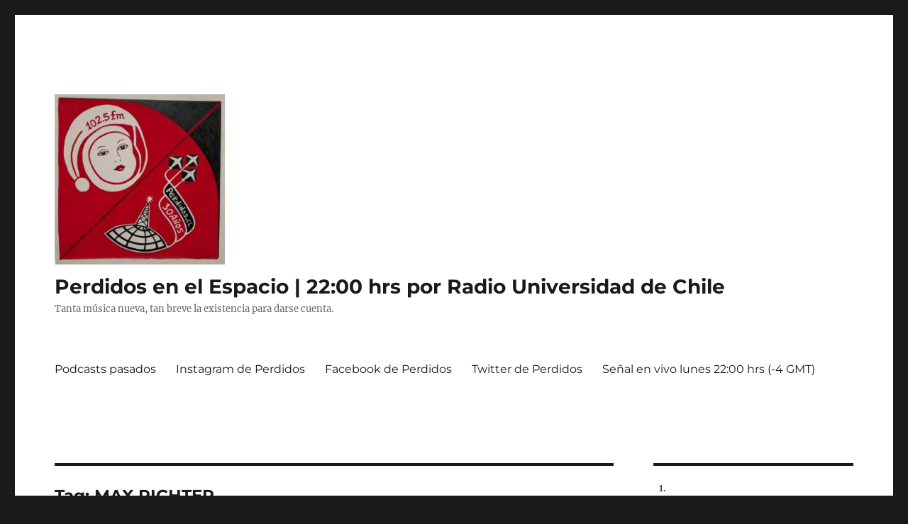

--- FILE ---
content_type: text/html; charset=UTF-8
request_url: http://www.perdidos.cl/?tag=max-richter
body_size: 15818
content:
<!DOCTYPE html>
<html lang="en-US" class="no-js">
<head>
	<meta charset="UTF-8">
	<meta name="viewport" content="width=device-width, initial-scale=1.0">
	<link rel="profile" href="https://gmpg.org/xfn/11">
		<script>(function(html){html.className = html.className.replace(/\bno-js\b/,'js')})(document.documentElement);</script>
<title>MAX RICHTER &#8211; Perdidos en el Espacio | 22:00 hrs por Radio Universidad de Chile</title>
<meta name='robots' content='max-image-preview:large' />
<link rel="alternate" type="application/rss+xml" title="Perdidos en el Espacio | 22:00 hrs por Radio Universidad de Chile &raquo; Feed" href="http://www.perdidos.cl/?feed=rss2" />
<link rel="alternate" type="application/rss+xml" title="Perdidos en el Espacio | 22:00 hrs por Radio Universidad de Chile &raquo; Comments Feed" href="http://www.perdidos.cl/?feed=comments-rss2" />
<link rel="alternate" type="application/rss+xml" title="Perdidos en el Espacio | 22:00 hrs por Radio Universidad de Chile &raquo; MAX RICHTER Tag Feed" href="http://www.perdidos.cl/?feed=rss2&#038;tag=max-richter" />
<style id='wp-img-auto-sizes-contain-inline-css'>
img:is([sizes=auto i],[sizes^="auto," i]){contain-intrinsic-size:3000px 1500px}
/*# sourceURL=wp-img-auto-sizes-contain-inline-css */
</style>
<style id='wp-emoji-styles-inline-css'>

	img.wp-smiley, img.emoji {
		display: inline !important;
		border: none !important;
		box-shadow: none !important;
		height: 1em !important;
		width: 1em !important;
		margin: 0 0.07em !important;
		vertical-align: -0.1em !important;
		background: none !important;
		padding: 0 !important;
	}
/*# sourceURL=wp-emoji-styles-inline-css */
</style>
<style id='wp-block-library-inline-css'>
:root{--wp-block-synced-color:#7a00df;--wp-block-synced-color--rgb:122,0,223;--wp-bound-block-color:var(--wp-block-synced-color);--wp-editor-canvas-background:#ddd;--wp-admin-theme-color:#007cba;--wp-admin-theme-color--rgb:0,124,186;--wp-admin-theme-color-darker-10:#006ba1;--wp-admin-theme-color-darker-10--rgb:0,107,160.5;--wp-admin-theme-color-darker-20:#005a87;--wp-admin-theme-color-darker-20--rgb:0,90,135;--wp-admin-border-width-focus:2px}@media (min-resolution:192dpi){:root{--wp-admin-border-width-focus:1.5px}}.wp-element-button{cursor:pointer}:root .has-very-light-gray-background-color{background-color:#eee}:root .has-very-dark-gray-background-color{background-color:#313131}:root .has-very-light-gray-color{color:#eee}:root .has-very-dark-gray-color{color:#313131}:root .has-vivid-green-cyan-to-vivid-cyan-blue-gradient-background{background:linear-gradient(135deg,#00d084,#0693e3)}:root .has-purple-crush-gradient-background{background:linear-gradient(135deg,#34e2e4,#4721fb 50%,#ab1dfe)}:root .has-hazy-dawn-gradient-background{background:linear-gradient(135deg,#faaca8,#dad0ec)}:root .has-subdued-olive-gradient-background{background:linear-gradient(135deg,#fafae1,#67a671)}:root .has-atomic-cream-gradient-background{background:linear-gradient(135deg,#fdd79a,#004a59)}:root .has-nightshade-gradient-background{background:linear-gradient(135deg,#330968,#31cdcf)}:root .has-midnight-gradient-background{background:linear-gradient(135deg,#020381,#2874fc)}:root{--wp--preset--font-size--normal:16px;--wp--preset--font-size--huge:42px}.has-regular-font-size{font-size:1em}.has-larger-font-size{font-size:2.625em}.has-normal-font-size{font-size:var(--wp--preset--font-size--normal)}.has-huge-font-size{font-size:var(--wp--preset--font-size--huge)}.has-text-align-center{text-align:center}.has-text-align-left{text-align:left}.has-text-align-right{text-align:right}.has-fit-text{white-space:nowrap!important}#end-resizable-editor-section{display:none}.aligncenter{clear:both}.items-justified-left{justify-content:flex-start}.items-justified-center{justify-content:center}.items-justified-right{justify-content:flex-end}.items-justified-space-between{justify-content:space-between}.screen-reader-text{border:0;clip-path:inset(50%);height:1px;margin:-1px;overflow:hidden;padding:0;position:absolute;width:1px;word-wrap:normal!important}.screen-reader-text:focus{background-color:#ddd;clip-path:none;color:#444;display:block;font-size:1em;height:auto;left:5px;line-height:normal;padding:15px 23px 14px;text-decoration:none;top:5px;width:auto;z-index:100000}html :where(.has-border-color){border-style:solid}html :where([style*=border-top-color]){border-top-style:solid}html :where([style*=border-right-color]){border-right-style:solid}html :where([style*=border-bottom-color]){border-bottom-style:solid}html :where([style*=border-left-color]){border-left-style:solid}html :where([style*=border-width]){border-style:solid}html :where([style*=border-top-width]){border-top-style:solid}html :where([style*=border-right-width]){border-right-style:solid}html :where([style*=border-bottom-width]){border-bottom-style:solid}html :where([style*=border-left-width]){border-left-style:solid}html :where(img[class*=wp-image-]){height:auto;max-width:100%}:where(figure){margin:0 0 1em}html :where(.is-position-sticky){--wp-admin--admin-bar--position-offset:var(--wp-admin--admin-bar--height,0px)}@media screen and (max-width:600px){html :where(.is-position-sticky){--wp-admin--admin-bar--position-offset:0px}}

/*# sourceURL=wp-block-library-inline-css */
</style><style id='wp-block-list-inline-css'>
ol,ul{box-sizing:border-box}:root :where(.wp-block-list.has-background){padding:1.25em 2.375em}
/*# sourceURL=http://www.perdidos.cl/wp-includes/blocks/list/style.min.css */
</style>
<style id='global-styles-inline-css'>
:root{--wp--preset--aspect-ratio--square: 1;--wp--preset--aspect-ratio--4-3: 4/3;--wp--preset--aspect-ratio--3-4: 3/4;--wp--preset--aspect-ratio--3-2: 3/2;--wp--preset--aspect-ratio--2-3: 2/3;--wp--preset--aspect-ratio--16-9: 16/9;--wp--preset--aspect-ratio--9-16: 9/16;--wp--preset--color--black: #000000;--wp--preset--color--cyan-bluish-gray: #abb8c3;--wp--preset--color--white: #fff;--wp--preset--color--pale-pink: #f78da7;--wp--preset--color--vivid-red: #cf2e2e;--wp--preset--color--luminous-vivid-orange: #ff6900;--wp--preset--color--luminous-vivid-amber: #fcb900;--wp--preset--color--light-green-cyan: #7bdcb5;--wp--preset--color--vivid-green-cyan: #00d084;--wp--preset--color--pale-cyan-blue: #8ed1fc;--wp--preset--color--vivid-cyan-blue: #0693e3;--wp--preset--color--vivid-purple: #9b51e0;--wp--preset--color--dark-gray: #1a1a1a;--wp--preset--color--medium-gray: #686868;--wp--preset--color--light-gray: #e5e5e5;--wp--preset--color--blue-gray: #4d545c;--wp--preset--color--bright-blue: #007acc;--wp--preset--color--light-blue: #9adffd;--wp--preset--color--dark-brown: #402b30;--wp--preset--color--medium-brown: #774e24;--wp--preset--color--dark-red: #640c1f;--wp--preset--color--bright-red: #ff675f;--wp--preset--color--yellow: #ffef8e;--wp--preset--gradient--vivid-cyan-blue-to-vivid-purple: linear-gradient(135deg,rgb(6,147,227) 0%,rgb(155,81,224) 100%);--wp--preset--gradient--light-green-cyan-to-vivid-green-cyan: linear-gradient(135deg,rgb(122,220,180) 0%,rgb(0,208,130) 100%);--wp--preset--gradient--luminous-vivid-amber-to-luminous-vivid-orange: linear-gradient(135deg,rgb(252,185,0) 0%,rgb(255,105,0) 100%);--wp--preset--gradient--luminous-vivid-orange-to-vivid-red: linear-gradient(135deg,rgb(255,105,0) 0%,rgb(207,46,46) 100%);--wp--preset--gradient--very-light-gray-to-cyan-bluish-gray: linear-gradient(135deg,rgb(238,238,238) 0%,rgb(169,184,195) 100%);--wp--preset--gradient--cool-to-warm-spectrum: linear-gradient(135deg,rgb(74,234,220) 0%,rgb(151,120,209) 20%,rgb(207,42,186) 40%,rgb(238,44,130) 60%,rgb(251,105,98) 80%,rgb(254,248,76) 100%);--wp--preset--gradient--blush-light-purple: linear-gradient(135deg,rgb(255,206,236) 0%,rgb(152,150,240) 100%);--wp--preset--gradient--blush-bordeaux: linear-gradient(135deg,rgb(254,205,165) 0%,rgb(254,45,45) 50%,rgb(107,0,62) 100%);--wp--preset--gradient--luminous-dusk: linear-gradient(135deg,rgb(255,203,112) 0%,rgb(199,81,192) 50%,rgb(65,88,208) 100%);--wp--preset--gradient--pale-ocean: linear-gradient(135deg,rgb(255,245,203) 0%,rgb(182,227,212) 50%,rgb(51,167,181) 100%);--wp--preset--gradient--electric-grass: linear-gradient(135deg,rgb(202,248,128) 0%,rgb(113,206,126) 100%);--wp--preset--gradient--midnight: linear-gradient(135deg,rgb(2,3,129) 0%,rgb(40,116,252) 100%);--wp--preset--font-size--small: 13px;--wp--preset--font-size--medium: 20px;--wp--preset--font-size--large: 36px;--wp--preset--font-size--x-large: 42px;--wp--preset--spacing--20: 0.44rem;--wp--preset--spacing--30: 0.67rem;--wp--preset--spacing--40: 1rem;--wp--preset--spacing--50: 1.5rem;--wp--preset--spacing--60: 2.25rem;--wp--preset--spacing--70: 3.38rem;--wp--preset--spacing--80: 5.06rem;--wp--preset--shadow--natural: 6px 6px 9px rgba(0, 0, 0, 0.2);--wp--preset--shadow--deep: 12px 12px 50px rgba(0, 0, 0, 0.4);--wp--preset--shadow--sharp: 6px 6px 0px rgba(0, 0, 0, 0.2);--wp--preset--shadow--outlined: 6px 6px 0px -3px rgb(255, 255, 255), 6px 6px rgb(0, 0, 0);--wp--preset--shadow--crisp: 6px 6px 0px rgb(0, 0, 0);}:where(.is-layout-flex){gap: 0.5em;}:where(.is-layout-grid){gap: 0.5em;}body .is-layout-flex{display: flex;}.is-layout-flex{flex-wrap: wrap;align-items: center;}.is-layout-flex > :is(*, div){margin: 0;}body .is-layout-grid{display: grid;}.is-layout-grid > :is(*, div){margin: 0;}:where(.wp-block-columns.is-layout-flex){gap: 2em;}:where(.wp-block-columns.is-layout-grid){gap: 2em;}:where(.wp-block-post-template.is-layout-flex){gap: 1.25em;}:where(.wp-block-post-template.is-layout-grid){gap: 1.25em;}.has-black-color{color: var(--wp--preset--color--black) !important;}.has-cyan-bluish-gray-color{color: var(--wp--preset--color--cyan-bluish-gray) !important;}.has-white-color{color: var(--wp--preset--color--white) !important;}.has-pale-pink-color{color: var(--wp--preset--color--pale-pink) !important;}.has-vivid-red-color{color: var(--wp--preset--color--vivid-red) !important;}.has-luminous-vivid-orange-color{color: var(--wp--preset--color--luminous-vivid-orange) !important;}.has-luminous-vivid-amber-color{color: var(--wp--preset--color--luminous-vivid-amber) !important;}.has-light-green-cyan-color{color: var(--wp--preset--color--light-green-cyan) !important;}.has-vivid-green-cyan-color{color: var(--wp--preset--color--vivid-green-cyan) !important;}.has-pale-cyan-blue-color{color: var(--wp--preset--color--pale-cyan-blue) !important;}.has-vivid-cyan-blue-color{color: var(--wp--preset--color--vivid-cyan-blue) !important;}.has-vivid-purple-color{color: var(--wp--preset--color--vivid-purple) !important;}.has-black-background-color{background-color: var(--wp--preset--color--black) !important;}.has-cyan-bluish-gray-background-color{background-color: var(--wp--preset--color--cyan-bluish-gray) !important;}.has-white-background-color{background-color: var(--wp--preset--color--white) !important;}.has-pale-pink-background-color{background-color: var(--wp--preset--color--pale-pink) !important;}.has-vivid-red-background-color{background-color: var(--wp--preset--color--vivid-red) !important;}.has-luminous-vivid-orange-background-color{background-color: var(--wp--preset--color--luminous-vivid-orange) !important;}.has-luminous-vivid-amber-background-color{background-color: var(--wp--preset--color--luminous-vivid-amber) !important;}.has-light-green-cyan-background-color{background-color: var(--wp--preset--color--light-green-cyan) !important;}.has-vivid-green-cyan-background-color{background-color: var(--wp--preset--color--vivid-green-cyan) !important;}.has-pale-cyan-blue-background-color{background-color: var(--wp--preset--color--pale-cyan-blue) !important;}.has-vivid-cyan-blue-background-color{background-color: var(--wp--preset--color--vivid-cyan-blue) !important;}.has-vivid-purple-background-color{background-color: var(--wp--preset--color--vivid-purple) !important;}.has-black-border-color{border-color: var(--wp--preset--color--black) !important;}.has-cyan-bluish-gray-border-color{border-color: var(--wp--preset--color--cyan-bluish-gray) !important;}.has-white-border-color{border-color: var(--wp--preset--color--white) !important;}.has-pale-pink-border-color{border-color: var(--wp--preset--color--pale-pink) !important;}.has-vivid-red-border-color{border-color: var(--wp--preset--color--vivid-red) !important;}.has-luminous-vivid-orange-border-color{border-color: var(--wp--preset--color--luminous-vivid-orange) !important;}.has-luminous-vivid-amber-border-color{border-color: var(--wp--preset--color--luminous-vivid-amber) !important;}.has-light-green-cyan-border-color{border-color: var(--wp--preset--color--light-green-cyan) !important;}.has-vivid-green-cyan-border-color{border-color: var(--wp--preset--color--vivid-green-cyan) !important;}.has-pale-cyan-blue-border-color{border-color: var(--wp--preset--color--pale-cyan-blue) !important;}.has-vivid-cyan-blue-border-color{border-color: var(--wp--preset--color--vivid-cyan-blue) !important;}.has-vivid-purple-border-color{border-color: var(--wp--preset--color--vivid-purple) !important;}.has-vivid-cyan-blue-to-vivid-purple-gradient-background{background: var(--wp--preset--gradient--vivid-cyan-blue-to-vivid-purple) !important;}.has-light-green-cyan-to-vivid-green-cyan-gradient-background{background: var(--wp--preset--gradient--light-green-cyan-to-vivid-green-cyan) !important;}.has-luminous-vivid-amber-to-luminous-vivid-orange-gradient-background{background: var(--wp--preset--gradient--luminous-vivid-amber-to-luminous-vivid-orange) !important;}.has-luminous-vivid-orange-to-vivid-red-gradient-background{background: var(--wp--preset--gradient--luminous-vivid-orange-to-vivid-red) !important;}.has-very-light-gray-to-cyan-bluish-gray-gradient-background{background: var(--wp--preset--gradient--very-light-gray-to-cyan-bluish-gray) !important;}.has-cool-to-warm-spectrum-gradient-background{background: var(--wp--preset--gradient--cool-to-warm-spectrum) !important;}.has-blush-light-purple-gradient-background{background: var(--wp--preset--gradient--blush-light-purple) !important;}.has-blush-bordeaux-gradient-background{background: var(--wp--preset--gradient--blush-bordeaux) !important;}.has-luminous-dusk-gradient-background{background: var(--wp--preset--gradient--luminous-dusk) !important;}.has-pale-ocean-gradient-background{background: var(--wp--preset--gradient--pale-ocean) !important;}.has-electric-grass-gradient-background{background: var(--wp--preset--gradient--electric-grass) !important;}.has-midnight-gradient-background{background: var(--wp--preset--gradient--midnight) !important;}.has-small-font-size{font-size: var(--wp--preset--font-size--small) !important;}.has-medium-font-size{font-size: var(--wp--preset--font-size--medium) !important;}.has-large-font-size{font-size: var(--wp--preset--font-size--large) !important;}.has-x-large-font-size{font-size: var(--wp--preset--font-size--x-large) !important;}
/*# sourceURL=global-styles-inline-css */
</style>

<style id='classic-theme-styles-inline-css'>
/*! This file is auto-generated */
.wp-block-button__link{color:#fff;background-color:#32373c;border-radius:9999px;box-shadow:none;text-decoration:none;padding:calc(.667em + 2px) calc(1.333em + 2px);font-size:1.125em}.wp-block-file__button{background:#32373c;color:#fff;text-decoration:none}
/*# sourceURL=/wp-includes/css/classic-themes.min.css */
</style>
<link rel='stylesheet' id='twentysixteen-fonts-css' href='http://www.perdidos.cl/wp-content/themes/twentysixteen/fonts/merriweather-plus-montserrat-plus-inconsolata.css?ver=20230328' media='all' />
<link rel='stylesheet' id='genericons-css' href='http://www.perdidos.cl/wp-content/themes/twentysixteen/genericons/genericons.css?ver=20201208' media='all' />
<link rel='stylesheet' id='twentysixteen-style-css' href='http://www.perdidos.cl/wp-content/themes/twentysixteen/style.css?ver=20241112' media='all' />
<link rel='stylesheet' id='twentysixteen-block-style-css' href='http://www.perdidos.cl/wp-content/themes/twentysixteen/css/blocks.css?ver=20240817' media='all' />
<script src="http://www.perdidos.cl/wp-includes/js/jquery/jquery.min.js?ver=3.7.1" id="jquery-core-js"></script>
<script src="http://www.perdidos.cl/wp-includes/js/jquery/jquery-migrate.min.js?ver=3.4.1" id="jquery-migrate-js"></script>
<script id="twentysixteen-script-js-extra">
var screenReaderText = {"expand":"expand child menu","collapse":"collapse child menu"};
//# sourceURL=twentysixteen-script-js-extra
</script>
<script src="http://www.perdidos.cl/wp-content/themes/twentysixteen/js/functions.js?ver=20230629" id="twentysixteen-script-js" defer data-wp-strategy="defer"></script>
<link rel="https://api.w.org/" href="http://www.perdidos.cl/index.php?rest_route=/" /><link rel="alternate" title="JSON" type="application/json" href="http://www.perdidos.cl/index.php?rest_route=/wp/v2/tags/197" /><link rel="EditURI" type="application/rsd+xml" title="RSD" href="http://www.perdidos.cl/xmlrpc.php?rsd" />
<meta name="generator" content="WordPress 6.9" />
<script type="text/javascript" src="http://del.icio.us/js/playtagger"></script></head>

<body class="archive tag tag-max-richter tag-197 wp-custom-logo wp-embed-responsive wp-theme-twentysixteen group-blog hfeed">
<div id="page" class="site">
	<div class="site-inner">
		<a class="skip-link screen-reader-text" href="#content">
			Skip to content		</a>

		<header id="masthead" class="site-header">
			<div class="site-header-main">
				<div class="site-branding">
					<a href="http://www.perdidos.cl/" class="custom-logo-link" rel="home"><img width="240" height="240" src="http://www.perdidos.cl/wp-content/uploads/2025/09/cropped-LogoIvo2025.30-1.jpg" class="custom-logo" alt="Perdidos en el Espacio | 22:00 hrs por Radio Universidad de Chile" decoding="async" fetchpriority="high" srcset="http://www.perdidos.cl/wp-content/uploads/2025/09/cropped-LogoIvo2025.30-1.jpg 240w, http://www.perdidos.cl/wp-content/uploads/2025/09/cropped-LogoIvo2025.30-1-150x150.jpg 150w" sizes="(max-width: 240px) 85vw, 240px" /></a>
											<p class="site-title"><a href="http://www.perdidos.cl/" rel="home">Perdidos en el Espacio | 22:00 hrs por Radio Universidad de Chile</a></p>
												<p class="site-description">Tanta música nueva, tan breve la existencia para darse cuenta.</p>
									</div><!-- .site-branding -->

									<button id="menu-toggle" class="menu-toggle">Menu</button>

					<div id="site-header-menu" class="site-header-menu">
													<nav id="site-navigation" class="main-navigation" aria-label="Primary Menu">
								<div class="menu-programas-pasados-container"><ul id="menu-programas-pasados" class="primary-menu"><li id="menu-item-14536" class="menu-item menu-item-type-custom menu-item-object-custom menu-item-14536"><a href="https://radio.uchile.cl/programas/a/perdidos-en-el-espacio-2/" title="Podcasts pasados alojados en Radio Universidad de Chile">Podcasts pasados</a></li>
<li id="menu-item-14551" class="menu-item menu-item-type-custom menu-item-object-custom menu-item-14551"><a href="https://www.instagram.com/perdidosenelespacio2003/">Instagram de Perdidos</a></li>
<li id="menu-item-14539" class="menu-item menu-item-type-custom menu-item-object-custom menu-item-14539"><a href="https://www.facebook.com/groups/33296420087/">Facebook de Perdidos</a></li>
<li id="menu-item-14540" class="menu-item menu-item-type-custom menu-item-object-custom menu-item-14540"><a href="https://twitter.com/jaimebaeza">Twitter de Perdidos</a></li>
<li id="menu-item-14554" class="menu-item menu-item-type-custom menu-item-object-custom menu-item-14554"><a href="https://radio.uchile.cl/senal-en-vivo/">Señal en vivo lunes 22:00 hrs (-4 GMT)</a></li>
</ul></div>							</nav><!-- .main-navigation -->
						
													<nav id="social-navigation" class="social-navigation" aria-label="Social Links Menu">
								<div class="menu-programas-pasados-container"><ul id="menu-programas-pasados-1" class="social-links-menu"><li class="menu-item menu-item-type-custom menu-item-object-custom menu-item-14536"><a href="https://radio.uchile.cl/programas/a/perdidos-en-el-espacio-2/" title="Podcasts pasados alojados en Radio Universidad de Chile"><span class="screen-reader-text">Podcasts pasados</span></a></li>
<li class="menu-item menu-item-type-custom menu-item-object-custom menu-item-14551"><a href="https://www.instagram.com/perdidosenelespacio2003/"><span class="screen-reader-text">Instagram de Perdidos</span></a></li>
<li class="menu-item menu-item-type-custom menu-item-object-custom menu-item-14539"><a href="https://www.facebook.com/groups/33296420087/"><span class="screen-reader-text">Facebook de Perdidos</span></a></li>
<li class="menu-item menu-item-type-custom menu-item-object-custom menu-item-14540"><a href="https://twitter.com/jaimebaeza"><span class="screen-reader-text">Twitter de Perdidos</span></a></li>
<li class="menu-item menu-item-type-custom menu-item-object-custom menu-item-14554"><a href="https://radio.uchile.cl/senal-en-vivo/"><span class="screen-reader-text">Señal en vivo lunes 22:00 hrs (-4 GMT)</span></a></li>
</ul></div>							</nav><!-- .social-navigation -->
											</div><!-- .site-header-menu -->
							</div><!-- .site-header-main -->

					</header><!-- .site-header -->

		<div id="content" class="site-content">

	<div id="primary" class="content-area">
		<main id="main" class="site-main">

		
			<header class="page-header">
				<h1 class="page-title">Tag: <span>MAX RICHTER</span></h1>			</header><!-- .page-header -->

			
<article id="post-16087" class="post-16087 post type-post status-publish format-standard hentry category-uncategorized tag-beautify-junkyards tag-chrystabell tag-chrystabell-and-david-lynch tag-david-lynch tag-max-richter tag-nala-sinephro tag-xylitol">
	<header class="entry-header">
		
		<h2 class="entry-title"><a href="http://www.perdidos.cl/?p=16087" rel="bookmark">Podcast Programa lunes 27 de enero de 2025</a></h2>	</header><!-- .entry-header -->

	
	
	<div class="entry-content">
		<p></strong><strong>DESCARGA</strong></strong>(lunes 27): <a href="https://www.mediafire.com/file/lb29azljxjlu994/perd250127.mp3/file" target="_blank">Aquí</a> o <a href="https://www.mediafire.com/file/lb29azljxjlu994/perd250127.mp3/file" target="_blank">https://www.mediafire.com/perd250127.mp3</a></p>
<p><img decoding="async" src="http://www.perdidos.cl/wp-content/uploads/2023/08/LogoAnaOyanedelSept2023.jpg" alt="" width="500" height="500" class="aligncenter size-full wp-image-14955" srcset="http://www.perdidos.cl/wp-content/uploads/2023/08/LogoAnaOyanedelSept2023.jpg 1000w, http://www.perdidos.cl/wp-content/uploads/2023/08/LogoAnaOyanedelSept2023-300x300.jpg 300w, http://www.perdidos.cl/wp-content/uploads/2023/08/LogoAnaOyanedelSept2023-150x150.jpg 150w, http://www.perdidos.cl/wp-content/uploads/2023/08/LogoAnaOyanedelSept2023-768x768.jpg 768w" sizes="(max-width: 500px) 85vw, 500px" /></p>
<p>Y en la sección “Vuelve a escuchar” de nuestra radio Universidad de Chile&#8230;. muuuuchos podcasts pretéritos</p>
<p><a href="https://radio.uchile.cl/programas/a/perdidos-en-el-espacio-2/" rel="noopener" target="_blank">https://radio.uchile.cl/programas/a/perdidos-en-el-espacio-2/</a></p>
	</div><!-- .entry-content -->

	<footer class="entry-footer">
		<span class="byline"><img alt='' src='https://secure.gravatar.com/avatar/8dcee623cf27750309dcd2053e1fd3ed0bcbee7e0e9183a97eb579967c7bb775?s=49&#038;d=mm&#038;r=g' srcset='https://secure.gravatar.com/avatar/8dcee623cf27750309dcd2053e1fd3ed0bcbee7e0e9183a97eb579967c7bb775?s=98&#038;d=mm&#038;r=g 2x' class='avatar avatar-49 photo' height='49' width='49' decoding='async'/><span class="screen-reader-text">Author </span><span class="author vcard"><a class="url fn n" href="http://www.perdidos.cl/?author=2">jbaeza</a></span></span><span class="posted-on"><span class="screen-reader-text">Posted on </span><a href="http://www.perdidos.cl/?p=16087" rel="bookmark"><time class="entry-date published" datetime="2025-01-27T07:30:08-08:00">January 27, 2025</time><time class="updated" datetime="2025-01-27T19:01:44-08:00">January 27, 2025</time></a></span><span class="cat-links"><span class="screen-reader-text">Categories </span><a href="http://www.perdidos.cl/?cat=1" rel="category">Programas</a></span><span class="tags-links"><span class="screen-reader-text">Tags </span><a href="http://www.perdidos.cl/?tag=beautify-junkyards" rel="tag">BEAUTIFY JUNKYARDS</a>, <a href="http://www.perdidos.cl/?tag=chrystabell" rel="tag">CHRYSTABELL</a>, <a href="http://www.perdidos.cl/?tag=chrystabell-and-david-lynch" rel="tag">CHRYSTABELL AND DAVID LYNCH</a>, <a href="http://www.perdidos.cl/?tag=david-lynch" rel="tag">DAVID LYNCH</a>, <a href="http://www.perdidos.cl/?tag=max-richter" rel="tag">MAX RICHTER</a>, <a href="http://www.perdidos.cl/?tag=nala-sinephro" rel="tag">NALA SINEPHRO</a>, <a href="http://www.perdidos.cl/?tag=xylitol" rel="tag">XYLITOL</a></span><span class="comments-link"><a href="http://www.perdidos.cl/?p=16087#respond">Leave a comment<span class="screen-reader-text"> on Podcast Programa lunes 27 de enero de 2025</span></a></span>			</footer><!-- .entry-footer -->
</article><!-- #post-16087 -->

<article id="post-16077" class="post-16077 post type-post status-publish format-standard hentry category-uncategorized tag-beautify-junkyards tag-chrystabell tag-chrystabell-and-david-lynch tag-david-lynch tag-max-richter tag-nala-sinephro tag-xylitol">
	<header class="entry-header">
		
		<h2 class="entry-title"><a href="http://www.perdidos.cl/?p=16077" rel="bookmark">Programa lunes 27 de enero de 2025, 22:00 hrs 102.5fm Radio U. de Chile.</a></h2>	</header><!-- .entry-header -->

	
	
	<div class="entry-content">
		<p><strong>Bitácora</strong>: Los lusitanos atemporales dan el puntapié del último programa temporada 2024-2025, antes del receso especiales suicidas. Melodías cósmicas extáticas desde Londres del 2024. Si lo que le sigue es apadrinado por Planet mu quiere decir que los beats serán aturdidores al 100. Espectros que nunca aparecieron en una escena de Twin Peaks pero que demás podrían haber estado y cerrando con la mejor precuela que podríamos tener, el mismísimo instigador de los Especiales Suicidas: el sr. Max Richter.</p>
<p>Artista: <strong>BEAUTIFY JUNKYARDS</strong><br />
Disco: Nova<br />
Sello: Ghost Box<br />
Año: 2024<br />
<a href="http://www.perdidos.cl/wp-content/uploads/2025/01/beautify-junkyards-nova.jpg"><img decoding="async" src="http://www.perdidos.cl/wp-content/uploads/2025/01/beautify-junkyards-nova.jpg" alt="" width="300" height="300" class="aligncenter size-full wp-image-16081" srcset="http://www.perdidos.cl/wp-content/uploads/2025/01/beautify-junkyards-nova.jpg 300w, http://www.perdidos.cl/wp-content/uploads/2025/01/beautify-junkyards-nova-150x150.jpg 150w" sizes="(max-width: 300px) 85vw, 300px" /></a><br />
En 2013, Beautify Junkyards de Lisboa presentó su primer álbum de larga duración, que era una colección de nueve versiones. El sublime debut homónimo fue una especie de declaración de intenciones. Al mostrar sus versiones de canciones que les gustan de artistas de acid folk, electrónica y tropicalia que admiran, la banda nos ofreció pistas sobre qué esperar cuando comenzaran a lanzar obras de su propia escritura. &#8216;Nova&#8217;, salió en septiembre, es el quinto álbum de larga duración de BJ y el tercero para el sello Ghost Box. Continúa justo donde su predecesor, &#8216;Cosmorama&#8217; de 2021, lo dejó en el cumplimiento de las promesas hechas por el álbum inicial del grupo. Las canciones del disco tienen un efecto de sirena, pero en lugar de atraer al oyente hacia el peligro, es más como un viaje cautivador a través de una ventana hacia las propias ensoñaciones. Las sensuales voces de chico y chica y el acompañamiento instrumental vibrante, palpitante y en espiral te llevan a una experiencia auditiva hipnótica que puede hacerte sentir como si estuvieras viviendo un viaje submarino que te hace cosquillear la cabeza. Las sutiles sensaciones electrónicas son efectivas. Algunas de ellas recuerdan a las variaciones más relajadas de los sonidos drum n bass que muchos de nosotros escuchamos en el pasado. Y la mezcla de electrónica y exotismo a veces recuerda a grupos como Smoke City (su vocalista principal, Nina Miranda, ha cantado con Beautify Junkyards en ocasiones) o Stereolab de la era Dots and Loops.</p>
<p>Artista: <strong>NALA SINEPHRO</strong><br />
Disco: Endlessness<br />
Sello: Warp Records<br />
Año: 2024<br />
<a href="http://www.perdidos.cl/wp-content/uploads/2025/01/Nala-Sinephro-2024-Endlessness.jpg"><img loading="lazy" decoding="async" src="http://www.perdidos.cl/wp-content/uploads/2025/01/Nala-Sinephro-2024-Endlessness.jpg" alt="" width="300" height="300" class="aligncenter size-full wp-image-16082" srcset="http://www.perdidos.cl/wp-content/uploads/2025/01/Nala-Sinephro-2024-Endlessness.jpg 300w, http://www.perdidos.cl/wp-content/uploads/2025/01/Nala-Sinephro-2024-Endlessness-150x150.jpg 150w" sizes="auto, (max-width: 300px) 85vw, 300px" /></a><br />
La estrella del &#8220;ambient jazz&#8221; londinense Nala Sinephro sube de nivel en &#8220;Endlessness&#8221;, zigzagueando alegremente alrededor de un electrizante arpegio continuo a lo largo de diez temas cósmicamente interconectados que reúnen décadas de jazz espiritual que resuenan a lo largo de la línea. Material totalmente trascendente: una escucha esencial para los fans de Alice Coltrane, Jon Hassell, Sun Ra, Sons of Kemet, Dorothy Ashby, Laraaji. Es la ambición sin límites de Sinephro la que sale a la superficie en &#8220;Endlessness&#8221;. Fue sutilmente audaz en su debut &#8220;Space 1.8&#8221;, percibiendo una conexión entre la música ambiental extática y el jazz contemporáneo que se desarrolló con un encanto suave y mesurado. Aquí, deja volar su imaginación, tejiendo su narrativa histórica con hilos vívidos y animados de todo el espectro musical. El jazz, en concreto la corriente espiritual que Coltrane, Sanders y otros cultivaron en los años 60, forma la columna vertebral musical del álbum, y Sinephro parte de ese punto, infundiendo ritmos familiares con una electrónica modular exuberante, ritmos angulares inflexibles y brillantes florituras orquestales. Como el trabajo más travieso de Sun Ra, es música que delata un apetito voraz por la admiración sin jerarquías: Sinephro es claramente una oyente culta, y su pasión por los sonidos que se extienden a través de las fronteras es palpable desde el principio.</p>
<p>Artista: <strong>XYLITOL</strong><br />
Disco: Anemones<br />
Sello: Planet Mu<br />
Año: 2024<br />
<a href="http://www.perdidos.cl/wp-content/uploads/2025/01/Xylitol-Anemones-.jpg"><img loading="lazy" decoding="async" src="http://www.perdidos.cl/wp-content/uploads/2025/01/Xylitol-Anemones-.jpg" alt="" width="300" height="300" class="aligncenter size-full wp-image-16083" srcset="http://www.perdidos.cl/wp-content/uploads/2025/01/Xylitol-Anemones-.jpg 300w, http://www.perdidos.cl/wp-content/uploads/2025/01/Xylitol-Anemones--150x150.jpg 150w" sizes="auto, (max-width: 300px) 85vw, 300px" /></a><br />
Una tarde, cuando la clase se aburrió y se puso alborotada, nuestro profesor de ciencias intentó que nos interesáramos con las imágenes de Kunstformen der Natur. Estas litografías de principios del siglo XX de anémonas de mar, arácnidos y medusas de caja se hicieron para transmitir asombro ante la vida tanto como para documentarla o explicarla. Era arte y ciencia combinados, antes de que sintiéramos la necesidad de separar las disciplinas. Miren los colores, las formas y los patrones, dijo. ¿No es asombroso simplemente estar aquí? Un niño había agarrado su corbata de repuesto de la galaxia Andrómeda y la estaba haciendo girar alrededor de su cabeza. No lograba pasar. Era casi verano y queríamos estar en el aula escuchando música. Como Xylitol, Catherine Backhouse traduce esa maravilla con cortes en bucle y líneas de sintetizador silbantes. Su música es gloriosamente DIY. Utiliza una gama limitada de samples y equipos, como si estuviera luchando por plasmar sus ideas en la menor cantidad de pasos posible. Tomando elementos del hardcore y el jungle de los primeros tiempos, su sentido de urgencia te sitúa en la habitación mientras trabaja. Si bien el sonido es fragmentado, las ideas están pulidas. Backhouse ha estado fascinada por conectar los puntos entre las culturas musicales durante toda su vida. Creció con la radio pirata de los 90 y KISS FM, captando la señal desde las afueras de Londres. Estaba alucinada con la posibilidad del acid house, el techno de Detroit y el krautrock, y necesitaba saber de dónde venía todo eso. El padre de un amigo tenía una vasta colección de discos. Le presentó a Pierre Henry y la música concreta. Se estableció una conexión. La música se sentía como un organismo que estalla en varias hebras, en conversación consigo mismo.</p>
<p>Artista: <strong>CHRYSTABELL AND DAVID LYNCH</strong><br />
Disco: Cellophane Memories<br />
Sello: Sacred Bones<br />
Año: 2024<br />
<a href="http://www.perdidos.cl/wp-content/uploads/2025/01/chrystabell_and_david_lynch.jpg"><img loading="lazy" decoding="async" src="http://www.perdidos.cl/wp-content/uploads/2025/01/chrystabell_and_david_lynch.jpg" alt="" width="300" height="300" class="aligncenter size-full wp-image-16084" srcset="http://www.perdidos.cl/wp-content/uploads/2025/01/chrystabell_and_david_lynch.jpg 300w, http://www.perdidos.cl/wp-content/uploads/2025/01/chrystabell_and_david_lynch-150x150.jpg 150w" sizes="auto, (max-width: 300px) 85vw, 300px" /></a><br />
La última colaboración entre la cantante texana y el cineasta surrealista brilla con suspiros dolorosos y lánguidos riffs de guitarra. Hay una escena en Twin Peaks: The Return, la repetición de la serie de misterio surrealista de David Lynch y Mark Frost 25 años después, que me ha perseguido desde su transmisión en 2017. El agente especial Dale Cooper (Kyle MacLachlan), finalmente liberado de la Logia Negra extradimensional y de regreso a los Estados Unidos actuales, ahora se encuentra atrapado en la vida del sórdido vendedor de seguros Dougie Jones. Prácticamente en coma, Dougie/Cooper tropieza cada día con poca comprensión del mundo que lo rodea. Sin embargo, al final del episodio cinco, se enfrenta a una estatua de un agente de la ley arquetípico: fuerte, estoico, con el brazo extendido y una pistola en la mano. Parece despertar algo dentro de Cooper, como si dijera: “Así eras antes. ¿Qué le pasó a ese tipo?” Es una escena tranquilamente melancólica, que plasma la naturaleza poderosa pero intangible de la memoria, un tema que se repite en el último álbum de Lynch y la vocalista Chrystabell. En cuanto a la letra, las diez canciones de Cellophane Memories están compuestas de momentos y reflexiones, en general románticas, frecuentemente mundanas (“Para cenar era carne y papas / Me fui a la cama temprano”). Pero mientras que el primer álbum del dúo, This Train de 2011, era un disco de dream pop relativamente convencional, todo voces humeantes, océanos de reverberación y riffs de guitarra lánguidos, Cellophane Memories es más difícil de entender. La voz de Chrystabell, que antes era el foco inequívoco de cada canción, aquí está superpuesta, cortada e invertida, a menudo hasta el punto en que se vuelve indescifrable.</p>
<p>Artista: <strong>MAX RICHTER</strong><br />
Disco: In A Landscape<br />
Sello: Decca Records<br />
Año: 2024<br />
<a href="http://www.perdidos.cl/wp-content/uploads/2025/01/Max-Richter-In-A-Landscape.jpg"><img loading="lazy" decoding="async" src="http://www.perdidos.cl/wp-content/uploads/2025/01/Max-Richter-In-A-Landscape.jpg" alt="" width="300" height="300" class="aligncenter size-full wp-image-16085" srcset="http://www.perdidos.cl/wp-content/uploads/2025/01/Max-Richter-In-A-Landscape.jpg 300w, http://www.perdidos.cl/wp-content/uploads/2025/01/Max-Richter-In-A-Landscape-150x150.jpg 150w" sizes="auto, (max-width: 300px) 85vw, 300px" /></a><br />
In a Landscape reconcilia naturaleza y humanidad a través de paisajes sonoros exuberantes, y se siente como una revelación para los recién llegados a la obra del compositor Max Richter. In a Landscape de Max Richter invita a los oyentes a un mundo evocador donde los paisajes sonoros serenos capturan belleza y complejidad. Combinando elementos acústicos y electrónicos, el álbum explora lo que Richter llama la reconciliación de polaridades: “la electrónica con los instrumentos acústicos, el mundo natural con el mundo humano y las grandes ideas de la vida con lo personal e íntimo”. In a Landscape armoniza elementos contrastantes para lograr esta reconciliación, encontrando un equilibrio donde de otra manera prevalecería la discordia. A través de una forma musical minimalista, Richter crea una atmósfera que se siente vasta y profundamente personal, reflejando las dualidades dentro de nosotros mismos y nuestra relación entre la humanidad y la naturaleza. In a Landscape reafirma la capacidad de Richter para crear paisajes sonoros ambientales exuberantes que se sienten cinematográficos pero son musicalmente minimalistas. Instrumentalmente, el disco cuenta con un quinteto de cuerdas, piano, órgano Hammond y Minimoog. El tema de apertura, “They Will Shade Us With Our Wings”, se basa en una progresión de acordes que evoluciona lentamente y crea una exploración meditativa del lugar. Las cuerdas envolventes añaden tensión, en contraste con la sensación de comodidad que evoca el título de la canción. El resultado es una pieza que equilibra la tranquilidad y la inquietud, preparando a los oyentes para el objetivo general del álbum.<br />
:::::</p>
	</div><!-- .entry-content -->

	<footer class="entry-footer">
		<span class="byline"><img alt='' src='https://secure.gravatar.com/avatar/8dcee623cf27750309dcd2053e1fd3ed0bcbee7e0e9183a97eb579967c7bb775?s=49&#038;d=mm&#038;r=g' srcset='https://secure.gravatar.com/avatar/8dcee623cf27750309dcd2053e1fd3ed0bcbee7e0e9183a97eb579967c7bb775?s=98&#038;d=mm&#038;r=g 2x' class='avatar avatar-49 photo' height='49' width='49' loading='lazy' decoding='async'/><span class="screen-reader-text">Author </span><span class="author vcard"><a class="url fn n" href="http://www.perdidos.cl/?author=2">jbaeza</a></span></span><span class="posted-on"><span class="screen-reader-text">Posted on </span><a href="http://www.perdidos.cl/?p=16077" rel="bookmark"><time class="entry-date published" datetime="2025-01-26T17:25:25-08:00">January 26, 2025</time><time class="updated" datetime="2025-01-26T18:06:36-08:00">January 26, 2025</time></a></span><span class="cat-links"><span class="screen-reader-text">Categories </span><a href="http://www.perdidos.cl/?cat=1" rel="category">Programas</a></span><span class="tags-links"><span class="screen-reader-text">Tags </span><a href="http://www.perdidos.cl/?tag=beautify-junkyards" rel="tag">BEAUTIFY JUNKYARDS</a>, <a href="http://www.perdidos.cl/?tag=chrystabell" rel="tag">CHRYSTABELL</a>, <a href="http://www.perdidos.cl/?tag=chrystabell-and-david-lynch" rel="tag">CHRYSTABELL AND DAVID LYNCH</a>, <a href="http://www.perdidos.cl/?tag=david-lynch" rel="tag">DAVID LYNCH</a>, <a href="http://www.perdidos.cl/?tag=max-richter" rel="tag">MAX RICHTER</a>, <a href="http://www.perdidos.cl/?tag=nala-sinephro" rel="tag">NALA SINEPHRO</a>, <a href="http://www.perdidos.cl/?tag=xylitol" rel="tag">XYLITOL</a></span><span class="comments-link"><a href="http://www.perdidos.cl/?p=16077#respond">Leave a comment<span class="screen-reader-text"> on Programa lunes 27 de enero de 2025, 22:00 hrs 102.5fm Radio U. de Chile.</span></a></span>			</footer><!-- .entry-footer -->
</article><!-- #post-16077 -->

<article id="post-15315" class="post-15315 post type-post status-publish format-standard hentry category-uncategorized tag-alaskan-tapes tag-grouper tag-max-richter">
	<header class="entry-header">
		
		<h2 class="entry-title"><a href="http://www.perdidos.cl/?p=15315" rel="bookmark">Podcast Especial Suicida #1, lunes 5 de febrero de 2024</a></h2>	</header><!-- .entry-header -->

	
	
	<div class="entry-content">
		<p></strong><strong>DESCARGA</strong></strong>(lunes 5) : <a href="https://www.mediafire.com/file/qdnreh472ul9ttc/perd240205.mp3/file" rel="noopener" target="_blank">Aquí</a> o <a href="https://www.mediafire.com/file/qdnreh472ul9ttc/perd240205.mp3/file" rel="noopener" target="_blank">https://www.mediafire.com/perd240205.mp3</a></p>
<p><img loading="lazy" decoding="async" src="http://www.perdidos.cl/wp-content/uploads/2023/08/LogoAnaOyanedelSept2023.jpg" alt="" width="500" height="500" class="aligncenter size-full wp-image-14955" srcset="http://www.perdidos.cl/wp-content/uploads/2023/08/LogoAnaOyanedelSept2023.jpg 1000w, http://www.perdidos.cl/wp-content/uploads/2023/08/LogoAnaOyanedelSept2023-300x300.jpg 300w, http://www.perdidos.cl/wp-content/uploads/2023/08/LogoAnaOyanedelSept2023-150x150.jpg 150w, http://www.perdidos.cl/wp-content/uploads/2023/08/LogoAnaOyanedelSept2023-768x768.jpg 768w" sizes="auto, (max-width: 500px) 85vw, 500px" /></p>
<p>Y en la sección “Vuelve a escuchar” de nuestra radio Universidad de Chile&#8230;. muuuuchos podcasts pretéritos</p>
<p><a href="https://radio.uchile.cl/programas/a/perdidos-en-el-espacio-2/" rel="noopener" target="_blank">https://radio.uchile.cl/programas/a/perdidos-en-el-espacio-2/</a></p>
	</div><!-- .entry-content -->

	<footer class="entry-footer">
		<span class="byline"><img alt='' src='https://secure.gravatar.com/avatar/8dcee623cf27750309dcd2053e1fd3ed0bcbee7e0e9183a97eb579967c7bb775?s=49&#038;d=mm&#038;r=g' srcset='https://secure.gravatar.com/avatar/8dcee623cf27750309dcd2053e1fd3ed0bcbee7e0e9183a97eb579967c7bb775?s=98&#038;d=mm&#038;r=g 2x' class='avatar avatar-49 photo' height='49' width='49' loading='lazy' decoding='async'/><span class="screen-reader-text">Author </span><span class="author vcard"><a class="url fn n" href="http://www.perdidos.cl/?author=2">jbaeza</a></span></span><span class="posted-on"><span class="screen-reader-text">Posted on </span><a href="http://www.perdidos.cl/?p=15315" rel="bookmark"><time class="entry-date published" datetime="2024-02-05T06:17:32-08:00">February 5, 2024</time><time class="updated" datetime="2024-02-05T17:53:43-08:00">February 5, 2024</time></a></span><span class="cat-links"><span class="screen-reader-text">Categories </span><a href="http://www.perdidos.cl/?cat=1" rel="category">Programas</a></span><span class="tags-links"><span class="screen-reader-text">Tags </span><a href="http://www.perdidos.cl/?tag=alaskan-tapes" rel="tag">ALASKAN TAPES</a>, <a href="http://www.perdidos.cl/?tag=grouper" rel="tag">GROUPER</a>, <a href="http://www.perdidos.cl/?tag=max-richter" rel="tag">MAX RICHTER</a></span><span class="comments-link"><a href="http://www.perdidos.cl/?p=15315#respond">Leave a comment<span class="screen-reader-text"> on Podcast Especial Suicida #1, lunes 5 de febrero de 2024</span></a></span>			</footer><!-- .entry-footer -->
</article><!-- #post-15315 -->

<article id="post-15309" class="post-15309 post type-post status-publish format-standard hentry category-uncategorized tag-alaskan-tapes tag-grouper tag-max-richter">
	<header class="entry-header">
		
		<h2 class="entry-title"><a href="http://www.perdidos.cl/?p=15309" rel="bookmark">Especial Suicida #1. Programa lunes 5 de febrero de 2023, 102.5fm Radio U. de Chile</a></h2>	</header><!-- .entry-header -->

	
	
	<div class="entry-content">
		<p><img loading="lazy" decoding="async" src="http://www.perdidos.cl/wp-content/uploads/2024/02/PromoSuicidaNo01n.jpg" alt="" width="473" height="458" class="aligncenter size-full wp-image-15310" /></p>
<p><strong>Bitácora</strong>: Reformulamos la fórmula, seguimos con el reencuentro extendido con el dios Morfeo, pero esta vez ahondando en algunos de los más de doscientos proyectos musicales que nos han acompañado desde que se iniciaron los Especiales Suicidas, en febrero de 2016.</p>
<p>Siempre apoyados en la oferta programática de la emisora en línea <a href="http://www.fluid-radio.co.uk">www.fluid-radio.co.uk</a>, a propósito del disco del maestro inglés Max Richter y su proyecto de músico-terapia SLEEP del 2015.<br />
El ejercicio del buen dormir y la frecuente presentación en Perdidos en el Espacio de proyectos ligados al ambient y al neoclasicismo más flow, es que en Perdidos, en una serie de 4 capítulos, avanzaremos a lo largo de los 55 minutos involucrándonos más en discos ya mostrados(bueh, canciones mostradas de esos disco), solo para multiplicar el afecto aletargador de sentidos, hasta quedar anulados.</p>
<p>Los seleccionados para este primer capítulo son:</p>
<p>Artista: <strong>MAX RICHTER</strong><br />
Disco: From Sleep<br />
Sello: Deutsche Grammophon<br />
Año: 2015<br />
<img loading="lazy" decoding="async" src="http://www.perdidos.cl/wp-content/uploads/2024/02/maxrichter_fromsleep.jpg" alt="" width="300" height="300" class="aligncenter size-full wp-image-15313" srcset="http://www.perdidos.cl/wp-content/uploads/2024/02/maxrichter_fromsleep.jpg 300w, http://www.perdidos.cl/wp-content/uploads/2024/02/maxrichter_fromsleep-150x150.jpg 150w" sizes="auto, (max-width: 300px) 85vw, 300px" /><br />
Del sitio http://www.mmusic.es “Un disco para el sueño, por el sueño. Es atrevido. Y más si, en su versión extendida, es de más de ocho horas, 8 horas, 24 minutos y 21 segundos para ser exactos. Esa es la audacia de Max Richter y su &#8220;Sleep&#8221;. Una auténtica invitación a soñar en esas más de ocho horas de crescendo delicado, de tono sostenido que encuentra en la repetición el aliado perfecto para el propósito que, a priori, parece perseguir.<br />
Como os digo, esa es la extensión larga, pero hay una especie de extracto, de apenas una hora, titulada &#8220;from Sleep&#8221;, por si queréis empezar por la versión más condensada. En cualquier caso os vais a encontrar con una obra descomunal, llena de paz y sosiego en la que se intenta reproducir musicalmente los ciclos naturales del sueño.<br />
Y sí, este trabajo contó con la colaboración de un neurólogo, David Eagleman, que avaló este proyecto de más de dos años del artista alemán. Y la presentación será este otoño, en Berlín, comenzando a medianoche para terminar a las ocho de la mañana y en la que la orquesta estará rodeada de cientos de camas, no sillas, para los asistentes a los que se les preguntará al día siguiente como ha sido su experiencia&#8230; por favor, llevadme&#8230;</p>
<p>Artista: <strong>GROUPER </strong><br />
Disco: Dragging A Dead Deer Up A Hill<br />
Sello: Type<br />
Año: 2008<br />
<img loading="lazy" decoding="async" src="http://www.perdidos.cl/wp-content/uploads/2024/02/grouper-dragging-a-dead-deer-up-a-hill.jpg" alt="" width="300" height="300" class="aligncenter size-full wp-image-15312" srcset="http://www.perdidos.cl/wp-content/uploads/2024/02/grouper-dragging-a-dead-deer-up-a-hill.jpg 300w, http://www.perdidos.cl/wp-content/uploads/2024/02/grouper-dragging-a-dead-deer-up-a-hill-150x150.jpg 150w" sizes="auto, (max-width: 300px) 85vw, 300px" /><br />
Del sitio https://www.elbailemoderno.com/ : “Grouper es el proyecto de Liz Harris, joven muchacha de Portland que hace un folk que se borronea constantemente y se confunde con la música ambient, los drones y el shoegaze. Con la música tan climática ( y con el otro extremo, el noise extremo tambien ocurre ) es bastante difícil usar términos objetivos y referencias musicales en cuanto a lo musical. Es música bastante sencilla, y puede resultar evocativa y generar cosas o no. Así que mejor simplemente lo digo así: Lo de grouper es buenísimo. Porque este último disco de ella es de los discos que funcionan mejor como ‘una canción entera’ que escuche en mucho tiempo. Porque se confunden las canciones, no se entienden las letras, muchas veces no podes diferenciar si lo que suena es una guitarra o una voz, y entre las capas de guitarras y reverb de repente surge una melodía genial. Porque no cae en los clichés de cantautora herida. Y porque el nombre del disco es tremendo”.</p>
<p>Artista: <strong>ALASKAN TAPES</strong><br />
Disco: You  Were Always an Island<br />
Sello:.Fluid Audio<br />
Año: 2018<br />
<img loading="lazy" decoding="async" src="http://www.perdidos.cl/wp-content/uploads/2024/02/Alaskan-Tapes-You-Were-Always-an-Island.jpg" alt="" width="300" height="300" class="aligncenter size-full wp-image-15311" srcset="http://www.perdidos.cl/wp-content/uploads/2024/02/Alaskan-Tapes-You-Were-Always-an-Island.jpg 300w, http://www.perdidos.cl/wp-content/uploads/2024/02/Alaskan-Tapes-You-Were-Always-an-Island-150x150.jpg 150w" sizes="auto, (max-width: 300px) 85vw, 300px" /><br />
Del bandcamp de AT: “Siempre fuiste una isla comienza con un aguacero. Al contemplar su constante caída, los oyentes sólo pueden esperar a que se detenga. La música ya está esperando: por alguien, y por un momento que nunca llegará&#8230; Alaskan Tapes ayuda en la operación de limpieza, ayudando a limpiar el aire, si no la creciente soledad. Zumbidos silenciosos y cuerdas lúgubres disipan la lluvia, pero persiste en las calles, desbordándose alrededor de la boca de su alcantarilla. La música ha sido invadida por un anhelo que se extiende como un zarcillo de tinta en el agua clara, magullando la atmósfera con su color púrpura y agrio. Un acontecimiento sacude el alma con la magnitud de un terremoto. En este caso, la crueldad de la distancia y la mayor crueldad de la guerra que separa a una pareja. Cuando un hombre parte para luchar, su amada no tiene otra opción que esperar su regreso. Ella envía oraciones sin respuesta. Su ausencia se hace más larga con cada atardecer. Incapaz de esperar y cada vez más ansiosa, sale a buscarlo, un faro que ofrece un débil salvavidas en la creciente oscuridad, solo para enterarse tristemente de su muerte. La separación es permanente: la muerte nos separa”.<br />
::<strong>:</strong>:::</p>
	</div><!-- .entry-content -->

	<footer class="entry-footer">
		<span class="byline"><img alt='' src='https://secure.gravatar.com/avatar/8dcee623cf27750309dcd2053e1fd3ed0bcbee7e0e9183a97eb579967c7bb775?s=49&#038;d=mm&#038;r=g' srcset='https://secure.gravatar.com/avatar/8dcee623cf27750309dcd2053e1fd3ed0bcbee7e0e9183a97eb579967c7bb775?s=98&#038;d=mm&#038;r=g 2x' class='avatar avatar-49 photo' height='49' width='49' loading='lazy' decoding='async'/><span class="screen-reader-text">Author </span><span class="author vcard"><a class="url fn n" href="http://www.perdidos.cl/?author=2">jbaeza</a></span></span><span class="posted-on"><span class="screen-reader-text">Posted on </span><a href="http://www.perdidos.cl/?p=15309" rel="bookmark"><time class="entry-date published" datetime="2024-02-03T07:44:44-08:00">February 3, 2024</time><time class="updated" datetime="2024-02-03T12:17:14-08:00">February 3, 2024</time></a></span><span class="cat-links"><span class="screen-reader-text">Categories </span><a href="http://www.perdidos.cl/?cat=1" rel="category">Programas</a></span><span class="tags-links"><span class="screen-reader-text">Tags </span><a href="http://www.perdidos.cl/?tag=alaskan-tapes" rel="tag">ALASKAN TAPES</a>, <a href="http://www.perdidos.cl/?tag=grouper" rel="tag">GROUPER</a>, <a href="http://www.perdidos.cl/?tag=max-richter" rel="tag">MAX RICHTER</a></span><span class="comments-link"><a href="http://www.perdidos.cl/?p=15309#respond">Leave a comment<span class="screen-reader-text"> on Especial Suicida #1. Programa lunes 5 de febrero de 2023, 102.5fm Radio U. de Chile</span></a></span>			</footer><!-- .entry-footer -->
</article><!-- #post-15309 -->

	<nav class="navigation pagination" aria-label="Posts pagination">
		<h2 class="screen-reader-text">Posts pagination</h2>
		<div class="nav-links"><span aria-current="page" class="page-numbers current"><span class="meta-nav screen-reader-text">Page </span>1</span>
<a class="page-numbers" href="http://www.perdidos.cl/?paged=2&#038;tag=max-richter"><span class="meta-nav screen-reader-text">Page </span>2</a>
<span class="page-numbers dots">&hellip;</span>
<a class="page-numbers" href="http://www.perdidos.cl/?paged=10&#038;tag=max-richter"><span class="meta-nav screen-reader-text">Page </span>10</a>
<a class="next page-numbers" href="http://www.perdidos.cl/?paged=2&#038;tag=max-richter">Next page</a></div>
	</nav>
		</main><!-- .site-main -->
	</div><!-- .content-area -->


	<aside id="secondary" class="sidebar widget-area">
		<section id="block-3" class="widget widget_block">
<ol class="wp-block-list">
<li></li>
</ol>
</section>	</aside><!-- .sidebar .widget-area -->

		</div><!-- .site-content -->

		<footer id="colophon" class="site-footer">
							<nav class="main-navigation" aria-label="Footer Primary Menu">
					<div class="menu-programas-pasados-container"><ul id="menu-programas-pasados-2" class="primary-menu"><li class="menu-item menu-item-type-custom menu-item-object-custom menu-item-14536"><a href="https://radio.uchile.cl/programas/a/perdidos-en-el-espacio-2/" title="Podcasts pasados alojados en Radio Universidad de Chile">Podcasts pasados</a></li>
<li class="menu-item menu-item-type-custom menu-item-object-custom menu-item-14551"><a href="https://www.instagram.com/perdidosenelespacio2003/">Instagram de Perdidos</a></li>
<li class="menu-item menu-item-type-custom menu-item-object-custom menu-item-14539"><a href="https://www.facebook.com/groups/33296420087/">Facebook de Perdidos</a></li>
<li class="menu-item menu-item-type-custom menu-item-object-custom menu-item-14540"><a href="https://twitter.com/jaimebaeza">Twitter de Perdidos</a></li>
<li class="menu-item menu-item-type-custom menu-item-object-custom menu-item-14554"><a href="https://radio.uchile.cl/senal-en-vivo/">Señal en vivo lunes 22:00 hrs (-4 GMT)</a></li>
</ul></div>				</nav><!-- .main-navigation -->
			
							<nav class="social-navigation" aria-label="Footer Social Links Menu">
					<div class="menu-programas-pasados-container"><ul id="menu-programas-pasados-3" class="social-links-menu"><li class="menu-item menu-item-type-custom menu-item-object-custom menu-item-14536"><a href="https://radio.uchile.cl/programas/a/perdidos-en-el-espacio-2/" title="Podcasts pasados alojados en Radio Universidad de Chile"><span class="screen-reader-text">Podcasts pasados</span></a></li>
<li class="menu-item menu-item-type-custom menu-item-object-custom menu-item-14551"><a href="https://www.instagram.com/perdidosenelespacio2003/"><span class="screen-reader-text">Instagram de Perdidos</span></a></li>
<li class="menu-item menu-item-type-custom menu-item-object-custom menu-item-14539"><a href="https://www.facebook.com/groups/33296420087/"><span class="screen-reader-text">Facebook de Perdidos</span></a></li>
<li class="menu-item menu-item-type-custom menu-item-object-custom menu-item-14540"><a href="https://twitter.com/jaimebaeza"><span class="screen-reader-text">Twitter de Perdidos</span></a></li>
<li class="menu-item menu-item-type-custom menu-item-object-custom menu-item-14554"><a href="https://radio.uchile.cl/senal-en-vivo/"><span class="screen-reader-text">Señal en vivo lunes 22:00 hrs (-4 GMT)</span></a></li>
</ul></div>				</nav><!-- .social-navigation -->
			
			<div class="site-info">
								<span class="site-title"><a href="http://www.perdidos.cl/" rel="home">Perdidos en el Espacio | 22:00 hrs por Radio Universidad de Chile</a></span>
								<a href="https://wordpress.org/" class="imprint">
					Proudly powered by WordPress				</a>
			</div><!-- .site-info -->
		</footer><!-- .site-footer -->
	</div><!-- .site-inner -->
</div><!-- .site -->

<script id="wp-emoji-settings" type="application/json">
{"baseUrl":"https://s.w.org/images/core/emoji/17.0.2/72x72/","ext":".png","svgUrl":"https://s.w.org/images/core/emoji/17.0.2/svg/","svgExt":".svg","source":{"concatemoji":"http://www.perdidos.cl/wp-includes/js/wp-emoji-release.min.js?ver=6.9"}}
</script>
<script type="module">
/*! This file is auto-generated */
const a=JSON.parse(document.getElementById("wp-emoji-settings").textContent),o=(window._wpemojiSettings=a,"wpEmojiSettingsSupports"),s=["flag","emoji"];function i(e){try{var t={supportTests:e,timestamp:(new Date).valueOf()};sessionStorage.setItem(o,JSON.stringify(t))}catch(e){}}function c(e,t,n){e.clearRect(0,0,e.canvas.width,e.canvas.height),e.fillText(t,0,0);t=new Uint32Array(e.getImageData(0,0,e.canvas.width,e.canvas.height).data);e.clearRect(0,0,e.canvas.width,e.canvas.height),e.fillText(n,0,0);const a=new Uint32Array(e.getImageData(0,0,e.canvas.width,e.canvas.height).data);return t.every((e,t)=>e===a[t])}function p(e,t){e.clearRect(0,0,e.canvas.width,e.canvas.height),e.fillText(t,0,0);var n=e.getImageData(16,16,1,1);for(let e=0;e<n.data.length;e++)if(0!==n.data[e])return!1;return!0}function u(e,t,n,a){switch(t){case"flag":return n(e,"\ud83c\udff3\ufe0f\u200d\u26a7\ufe0f","\ud83c\udff3\ufe0f\u200b\u26a7\ufe0f")?!1:!n(e,"\ud83c\udde8\ud83c\uddf6","\ud83c\udde8\u200b\ud83c\uddf6")&&!n(e,"\ud83c\udff4\udb40\udc67\udb40\udc62\udb40\udc65\udb40\udc6e\udb40\udc67\udb40\udc7f","\ud83c\udff4\u200b\udb40\udc67\u200b\udb40\udc62\u200b\udb40\udc65\u200b\udb40\udc6e\u200b\udb40\udc67\u200b\udb40\udc7f");case"emoji":return!a(e,"\ud83e\u1fac8")}return!1}function f(e,t,n,a){let r;const o=(r="undefined"!=typeof WorkerGlobalScope&&self instanceof WorkerGlobalScope?new OffscreenCanvas(300,150):document.createElement("canvas")).getContext("2d",{willReadFrequently:!0}),s=(o.textBaseline="top",o.font="600 32px Arial",{});return e.forEach(e=>{s[e]=t(o,e,n,a)}),s}function r(e){var t=document.createElement("script");t.src=e,t.defer=!0,document.head.appendChild(t)}a.supports={everything:!0,everythingExceptFlag:!0},new Promise(t=>{let n=function(){try{var e=JSON.parse(sessionStorage.getItem(o));if("object"==typeof e&&"number"==typeof e.timestamp&&(new Date).valueOf()<e.timestamp+604800&&"object"==typeof e.supportTests)return e.supportTests}catch(e){}return null}();if(!n){if("undefined"!=typeof Worker&&"undefined"!=typeof OffscreenCanvas&&"undefined"!=typeof URL&&URL.createObjectURL&&"undefined"!=typeof Blob)try{var e="postMessage("+f.toString()+"("+[JSON.stringify(s),u.toString(),c.toString(),p.toString()].join(",")+"));",a=new Blob([e],{type:"text/javascript"});const r=new Worker(URL.createObjectURL(a),{name:"wpTestEmojiSupports"});return void(r.onmessage=e=>{i(n=e.data),r.terminate(),t(n)})}catch(e){}i(n=f(s,u,c,p))}t(n)}).then(e=>{for(const n in e)a.supports[n]=e[n],a.supports.everything=a.supports.everything&&a.supports[n],"flag"!==n&&(a.supports.everythingExceptFlag=a.supports.everythingExceptFlag&&a.supports[n]);var t;a.supports.everythingExceptFlag=a.supports.everythingExceptFlag&&!a.supports.flag,a.supports.everything||((t=a.source||{}).concatemoji?r(t.concatemoji):t.wpemoji&&t.twemoji&&(r(t.twemoji),r(t.wpemoji)))});
//# sourceURL=http://www.perdidos.cl/wp-includes/js/wp-emoji-loader.min.js
</script>
</body>
</html>
